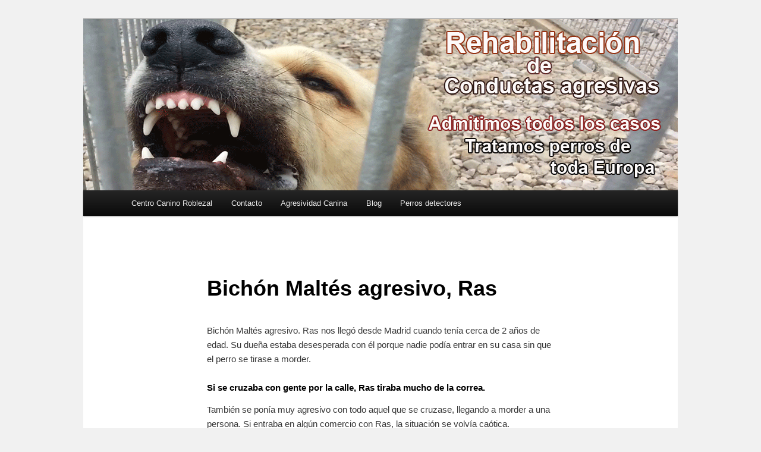

--- FILE ---
content_type: text/html; charset=UTF-8
request_url: https://www.roblezal.com/agresividad-canina/casos-resueltos/bichon-maltes-agresivo-ras/
body_size: 6659
content:
<!DOCTYPE html>
<!--[if IE 6]>
<html id="ie6" lang="es" prefix="og: http://ogp.me/ns#">
<![endif]-->
<!--[if IE 7]>
<html id="ie7" lang="es" prefix="og: http://ogp.me/ns#">
<![endif]-->
<!--[if IE 8]>
<html id="ie8" lang="es" prefix="og: http://ogp.me/ns#">
<![endif]-->
<!--[if !(IE 6) & !(IE 7) & !(IE 8)]><!-->
<html lang="es" prefix="og: http://ogp.me/ns#">
<!--<![endif]-->
<head>
<meta charset="UTF-8" />
<meta name="viewport" content="width=device-width" />
<title>Bichón Maltés agresivo, podemos ayudarle a resolver su caso.Residencia Canina y Adiestramiento Canino</title>
<link rel="profile" href="http://gmpg.org/xfn/11" />
<link rel="stylesheet" type="text/css" media="all" href="https://www.roblezal.com/wp-content/themes/twentyeleven/style.css" />
<link rel="pingback" href="https://www.roblezal.com/xmlrpc.php" />
<!--[if lt IE 9]>
<script src="https://www.roblezal.com/wp-content/themes/twentyeleven/js/html5.js" type="text/javascript"></script>
<![endif]-->
<meta name='robots' content='max-image-preview:large' />

<!-- This site is optimized with the Yoast SEO plugin v9.0.3 - https://yoast.com/wordpress/plugins/seo/ -->
<meta name="description" content="Si tiene un Bichón Maltés agresivo, llame hoy mismo y le asesoraremos sobre lo que más le conviene a usted y a su perro. Será como tener otro perro."/>
<link rel="canonical" href="https://www.roblezal.com/agresividad-canina/casos-resueltos/bichon-maltes-agresivo-ras/" />
<meta property="og:locale" content="es_ES" />
<meta property="og:type" content="article" />
<meta property="og:title" content="Bichón Maltés agresivo, podemos ayudarle a resolver su caso." />
<meta property="og:description" content="Si tiene un Bichón Maltés agresivo, llame hoy mismo y le asesoraremos sobre lo que más le conviene a usted y a su perro. Será como tener otro perro." />
<meta property="og:url" content="https://www.roblezal.com/agresividad-canina/casos-resueltos/bichon-maltes-agresivo-ras/" />
<meta property="og:site_name" content="Residencia Canina y Adiestramiento Canino" />
<meta property="og:image" content="https://www.roblezal.com/wp-content/uploads/2023/03/Ras-Carla-1024x768.jpg" />
<meta property="og:image:secure_url" content="https://www.roblezal.com/wp-content/uploads/2023/03/Ras-Carla-1024x768.jpg" />
<!-- / Yoast SEO plugin. -->

<link rel='dns-prefetch' href='//www.roblezal.com' />
<link rel='dns-prefetch' href='//s.w.org' />
<link rel="alternate" type="application/rss+xml" title="Residencia Canina y Adiestramiento Canino &raquo; Feed" href="https://www.roblezal.com/feed/" />
<link rel="alternate" type="application/rss+xml" title="Residencia Canina y Adiestramiento Canino &raquo; Feed de los comentarios" href="https://www.roblezal.com/comments/feed/" />
<link rel="alternate" type="application/rss+xml" title="Residencia Canina y Adiestramiento Canino &raquo; Comentario Bichón Maltés agresivo, Ras del feed" href="https://www.roblezal.com/agresividad-canina/casos-resueltos/bichon-maltes-agresivo-ras/feed/" />
		<script type="text/javascript">
			window._wpemojiSettings = {"baseUrl":"https:\/\/s.w.org\/images\/core\/emoji\/13.0.1\/72x72\/","ext":".png","svgUrl":"https:\/\/s.w.org\/images\/core\/emoji\/13.0.1\/svg\/","svgExt":".svg","source":{"concatemoji":"https:\/\/www.roblezal.com\/wp-includes\/js\/wp-emoji-release.min.js?ver=5.7.14"}};
			!function(e,a,t){var n,r,o,i=a.createElement("canvas"),p=i.getContext&&i.getContext("2d");function s(e,t){var a=String.fromCharCode;p.clearRect(0,0,i.width,i.height),p.fillText(a.apply(this,e),0,0);e=i.toDataURL();return p.clearRect(0,0,i.width,i.height),p.fillText(a.apply(this,t),0,0),e===i.toDataURL()}function c(e){var t=a.createElement("script");t.src=e,t.defer=t.type="text/javascript",a.getElementsByTagName("head")[0].appendChild(t)}for(o=Array("flag","emoji"),t.supports={everything:!0,everythingExceptFlag:!0},r=0;r<o.length;r++)t.supports[o[r]]=function(e){if(!p||!p.fillText)return!1;switch(p.textBaseline="top",p.font="600 32px Arial",e){case"flag":return s([127987,65039,8205,9895,65039],[127987,65039,8203,9895,65039])?!1:!s([55356,56826,55356,56819],[55356,56826,8203,55356,56819])&&!s([55356,57332,56128,56423,56128,56418,56128,56421,56128,56430,56128,56423,56128,56447],[55356,57332,8203,56128,56423,8203,56128,56418,8203,56128,56421,8203,56128,56430,8203,56128,56423,8203,56128,56447]);case"emoji":return!s([55357,56424,8205,55356,57212],[55357,56424,8203,55356,57212])}return!1}(o[r]),t.supports.everything=t.supports.everything&&t.supports[o[r]],"flag"!==o[r]&&(t.supports.everythingExceptFlag=t.supports.everythingExceptFlag&&t.supports[o[r]]);t.supports.everythingExceptFlag=t.supports.everythingExceptFlag&&!t.supports.flag,t.DOMReady=!1,t.readyCallback=function(){t.DOMReady=!0},t.supports.everything||(n=function(){t.readyCallback()},a.addEventListener?(a.addEventListener("DOMContentLoaded",n,!1),e.addEventListener("load",n,!1)):(e.attachEvent("onload",n),a.attachEvent("onreadystatechange",function(){"complete"===a.readyState&&t.readyCallback()})),(n=t.source||{}).concatemoji?c(n.concatemoji):n.wpemoji&&n.twemoji&&(c(n.twemoji),c(n.wpemoji)))}(window,document,window._wpemojiSettings);
		</script>
		<style type="text/css">
img.wp-smiley,
img.emoji {
	display: inline !important;
	border: none !important;
	box-shadow: none !important;
	height: 1em !important;
	width: 1em !important;
	margin: 0 .07em !important;
	vertical-align: -0.1em !important;
	background: none !important;
	padding: 0 !important;
}
</style>
	<link rel='stylesheet' id='wp-customer-reviews-3-frontend-css'  href='https://www.roblezal.com/wp-content/plugins/wp-customer-reviews/css/wp-customer-reviews.css?ver=3.6.5' type='text/css' media='all' />
<link rel='stylesheet' id='wp-block-library-css'  href='https://www.roblezal.com/wp-includes/css/dist/block-library/style.min.css?ver=5.7.14' type='text/css' media='all' />
<link rel='stylesheet' id='front-estilos-css'  href='https://www.roblezal.com/wp-content/plugins/asesor-cookies-para-la-ley-en-espana/html/front/estilos.css?ver=5.7.14' type='text/css' media='all' />
<script type='text/javascript' src='https://www.roblezal.com/wp-includes/js/jquery/jquery.min.js?ver=3.5.1' id='jquery-core-js'></script>
<script type='text/javascript' src='https://www.roblezal.com/wp-includes/js/jquery/jquery-migrate.min.js?ver=3.3.2' id='jquery-migrate-js'></script>
<script type='text/javascript' src='https://www.roblezal.com/wp-content/plugins/wp-customer-reviews/js/wp-customer-reviews.js?ver=3.6.5' id='wp-customer-reviews-3-frontend-js'></script>
<script type='text/javascript' src='https://www.roblezal.com/wp-includes/js/swfobject.js?ver=2.2-20120417' id='swfobject-js'></script>
<script type='text/javascript' src='https://www.roblezal.com/wp-content/plugins/flash-show-and-hide-box/js/showflash.js?ver=1.4.2' id='showFlashLib-js'></script>
<script type='text/javascript' id='front-principal-js-extra'>
/* <![CDATA[ */
var cdp_cookies_info = {"url_plugin":"https:\/\/www.roblezal.com\/wp-content\/plugins\/asesor-cookies-para-la-ley-en-espana\/plugin.php","url_admin_ajax":"https:\/\/www.roblezal.com\/wp-admin\/admin-ajax.php"};
/* ]]> */
</script>
<script type='text/javascript' src='https://www.roblezal.com/wp-content/plugins/asesor-cookies-para-la-ley-en-espana/html/front/principal.js?ver=5.7.14' id='front-principal-js'></script>
<link rel="https://api.w.org/" href="https://www.roblezal.com/wp-json/" /><link rel="alternate" type="application/json" href="https://www.roblezal.com/wp-json/wp/v2/pages/2483" /><link rel="EditURI" type="application/rsd+xml" title="RSD" href="https://www.roblezal.com/xmlrpc.php?rsd" />
<link rel="wlwmanifest" type="application/wlwmanifest+xml" href="https://www.roblezal.com/wp-includes/wlwmanifest.xml" /> 
<meta name="generator" content="WordPress 5.7.14" />
<link rel='shortlink' href='https://www.roblezal.com/?p=2483' />
<link rel="alternate" type="application/json+oembed" href="https://www.roblezal.com/wp-json/oembed/1.0/embed?url=https%3A%2F%2Fwww.roblezal.com%2Fagresividad-canina%2Fcasos-resueltos%2Fbichon-maltes-agresivo-ras%2F" />
<link rel="alternate" type="text/xml+oembed" href="https://www.roblezal.com/wp-json/oembed/1.0/embed?url=https%3A%2F%2Fwww.roblezal.com%2Fagresividad-canina%2Fcasos-resueltos%2Fbichon-maltes-agresivo-ras%2F&#038;format=xml" />

<link rel="stylesheet" href="https://www.roblezal.com/wp-content/plugins/count-per-day/counter.css" type="text/css" />
			<!-- Start ios -->
			<script type="text/javascript">
				( function( $ ){
					$( document ).ready( function() {
						$( '#fancybox-overlay' ).css( {
							'width' : $( document ).width()
						} );
					} );
				} )( jQuery );
			</script>
			<!-- End ios -->
					<style type="text/css">
				.gllr_image_row {
					clear: both;
				}
			</style>
		<script type='text/javascript'>
window.showFlashExpressInstallSWFURL = 'https://www.roblezal.com/wp-content/plugins/flash-show-and-hide-box/swf/expressInstall.swf';
window.showFlashIconURL = 'https://www.roblezal.com/wp-content/plugins/flash-show-and-hide-box/img/flash_icon.gif';
window.showFlashShowingStateText = '';
window.showFlashHidingStateText = '';
</script>
	<style type="text/css" id="twentyeleven-header-css">
			#site-title,
		#site-description {
			position: absolute !important;
			clip: rect(1px 1px 1px 1px); /* IE6, IE7 */
			clip: rect(1px, 1px, 1px, 1px);
		}
		</style>
	<style type="text/css" id="custom-background-css">
body.custom-background { background-color: #f1f1f1; }
</style>
	<meta name="gm-gpx-v" content="3.6" />
		<script type="text/javascript">jQuery.noConflict();</script>
		</head>                             
<body class="page-template-default page page-id-2483 page-child parent-pageid-2131 custom-background gllr_twentyeleven singular two-column right-sidebar">
<div id="page" class="hfeed">
	<header id="branding" role="banner">
			<hgroup>
				<h1 id="site-title"><span><a href="https://www.roblezal.com/" rel="home">Residencia Canina y Adiestramiento Canino</a></span></h1>
				<h2 id="site-description">Residencia Canina con estancia en positivo y servicios de adiestramiento canino cognitivo.</h2>
			</hgroup>

						<a href="https://www.roblezal.com/">
									<img src="https://www.roblezal.com/wp-content/uploads/2015/11/Cabecera-agresividad-canina.gif" width="1000" height="288" alt="Residencia Canina y Adiestramiento Canino" />
							</a>
			
							
			
			<nav id="access" role="navigation">
				<h3 class="assistive-text">Menú principal</h3>
								<div class="skip-link"><a class="assistive-text" href="#content">Ir al contenido principal</a></div>
												<div class="menu-menu-container"><ul id="menu-menu" class="menu"><li id="menu-item-1986" class="menu-item menu-item-type-post_type menu-item-object-page menu-item-home menu-item-1986"><a href="https://www.roblezal.com/">Centro Canino Roblezal</a></li>
<li id="menu-item-1989" class="menu-item menu-item-type-post_type menu-item-object-page menu-item-1989"><a href="https://www.roblezal.com/contacto/">Contacto</a></li>
<li id="menu-item-1991" class="menu-item menu-item-type-post_type menu-item-object-page current-page-ancestor menu-item-1991"><a href="https://www.roblezal.com/agresividad-canina/">Agresividad Canina</a></li>
<li id="menu-item-1992" class="menu-item menu-item-type-post_type menu-item-object-page menu-item-1992"><a href="https://www.roblezal.com/blog/">Blog</a></li>
<li id="menu-item-3072" class="menu-item menu-item-type-post_type menu-item-object-page menu-item-3072"><a href="https://www.roblezal.com/perros-detectores/">Perros detectores</a></li>
</ul></div>			</nav><!-- #access -->
	</header><!-- #branding -->


	<div id="main">
		<div id="primary">
			<div id="content" role="main">

				
					
<article id="post-2483" class="post-2483 page type-page status-publish hentry">
	<header class="entry-header">
		<h1 class="entry-title">Bichón Maltés agresivo, Ras</h1>
	</header><!-- .entry-header -->

	<div class="entry-content">
		<p>Bichón Maltés agresivo. Ras nos llegó desde Madrid cuando tenía cerca de 2 años de edad. Su dueña estaba desesperada con él porque nadie podía entrar en su casa sin que el perro se tirase a morder.</p>
<h1>Si se cruzaba con gente por la calle, Ras tiraba mucho de la correa.</h1>
<p>También se ponía muy agresivo con todo aquel que se cruzase, llegando a morder a una persona. Si entraba en algún comercio con Ras, la situación se volvía caótica.</p>
<p>Este Bichón Maltés agresivo también lo era con los niños de cualquier edad. Esto preocupaba a su dueña sobre manera, como es lógico. Y más teniendo un niño en su familia que muy a menudo va a su casa.</p>
<p>Este Bichón Maltés agresivo, también daba problemas con otros perros.</p>
<p>Todos hemos visto en el día a día que los perros de razas pequeñas, suelen ladrar mucho a otros perros cuando se cruzan en el paseo o incluso que ladren a las personas. Y es muy frecuente también que lleguen a morder a personas. Lo que ocurre es que como son pequeños, son fáciles de contener por casi cualquier persona. Simplemente tirando de la correa. Esto hace que los casos de agresividad en razas pequeñas sean menos frecuentes en las consultas de adiestramiento. Los dueños de estos perros muchas veces creen que el comportamiento es normal. O no se plantean que esto se puede corregir y solucionar. Por lo que viven durante toda la vida del perro, condicionados por su mal comportamiento.</p>
<p>La dueña de este <a href="https://es.wikipedia.org/wiki/Bich%C3%B3n_malt%C3%A9s">Bichón Maltés</a> agresivo, harta de estas situaciones, se puso en contacto con nosotros. Y textualmente nos dijo:</p>
<p> </p>
<h2>«<em>No quiero que nadie me tenga que llamar la atención por culpa del perro y mucho menos que el perro haga algo a alguien». </em></h2>
<p>Esta actitud responsable nos gusto mucho.</p>
<p>La historia de Ras, es como la de muchos otros perros de raza. Fue adquirido en un complejo de venta de perros. Conocido por traer cachorros de manera irregular desde Europa del este. Con lo que es más que probable que los períodos de socialización a edades tempranas no se hicieran de forma correcta . O simplemente no se hicieron. Cuando lo compraron, Ras estaba solo en una jaula a diferencia de los demás bichones que allí había, que estaban juntos en otra jaula. Al parecer los demás cachorros lo rechazaban. O eso les dijeron.</p>
<p>Al estar solo, les llamó más la atención y se lo ofrecieron más caro que ninguno. Durante los primeros meses, todo fue normal hasta que rondando el año, comenzaron a aparecer las agresividades. Comenzó también a ladrar en casa cuando sonaba el timbre de la puerta, el teléfono o circunstancias parecidas.</p>
<p>Tenemos la imagen del Bichón Maltés, como la de perritos adorables y realmente lo son. Lo que ocurre es que hay ejemplares que tienen mucho carácter. Y si no se educan de manera adecuada, pueden dar problemas de conducta graves como Ras.</p>
<h3>Muchos ejemplares pueden convertirse en un Bichón Maltés agresivo.</h3>
<p>Como muchos otros casos, Ras comenzó a portarse bien a los pocos días de estar con nosotros. Permitiendo incluso que jugase con nuestra hija de año y medio en los primeros diez días de estancia.</p>
<p>Los paseos por la calle se hicieron muy normales y cómodos para él. Y cualquier persona podía tocar el timbre, entrar en casa o llamar por teléfono sin que Ras ladrase o se pusiese agresivo.</p>
<p>Su dueña está encantada con el cambio que dio su perrito y ahora ambos disfrutan de verdad.</p>
<p> </p>


<figure class="wp-block-image size-large"><a href="https://www.roblezal.com/wp-content/uploads/2023/03/Ras-Carla-scaled.jpg"><img loading="lazy" width="1024" height="768" src="https://www.roblezal.com/wp-content/uploads/2023/03/Ras-Carla-1024x768.jpg" alt="bichón maltés agresivo" class="wp-image-3022" srcset="https://www.roblezal.com/wp-content/uploads/2023/03/Ras-Carla-1024x768.jpg 1024w, https://www.roblezal.com/wp-content/uploads/2023/03/Ras-Carla-300x225.jpg 300w, https://www.roblezal.com/wp-content/uploads/2023/03/Ras-Carla-768x576.jpg 768w, https://www.roblezal.com/wp-content/uploads/2023/03/Ras-Carla-1536x1152.jpg 1536w, https://www.roblezal.com/wp-content/uploads/2023/03/Ras-Carla-2048x1536.jpg 2048w, https://www.roblezal.com/wp-content/uploads/2023/03/Ras-Carla-400x300.jpg 400w" sizes="(max-width: 1024px) 100vw, 1024px" /></a></figure>
			</div><!-- .entry-content -->
	<footer class="entry-meta">
			</footer><!-- .entry-meta -->
</article><!-- #post-2483 -->

						<div id="comments">
	
	
	
	
</div><!-- #comments -->

				
			</div><!-- #content -->
		</div><!-- #primary -->


	</div><!-- #main -->

	<footer id="colophon" role="contentinfo">

			

			<div id="site-generator">
								<a href="http://www.roblezal.com/agresividad-canina/" title="Plataforma semántica de publicación personal">© Roblezal 2025
Derechos de imágen reservados.</a>
			</div>
	</footer><!-- #colophon -->
</div><!-- #page -->

<!-- HTML del pié de página -->
<div class="cdp-cookies-alerta  cdp-solapa-ocultar cdp-cookies-textos-izq cdp-cookies-tema-rojo">
	<div class="cdp-cookies-texto">
		<h4 style="font-size:15px !important;line-height:15px !important">Uso de cookies</h4><p style="font-size:12px !important;line-height:12px !important">Este sitio web utiliza cookies para que usted tenga la mejor experiencia de usuario. Si continúa navegando está dando su consentimiento para la aceptación de las mencionadas cookies y la aceptación de nuestra <a href="http://www.roblezal.com/politica-de-cookies/" style="font-size:12px !important;line-height:12px !important">política de cookies</a>, pinche el enlace para mayor información.<a href="http://wordpress.org/plugins/asesor-cookies-para-la-ley-en-espana/" class="cdp-cookies-boton-creditos" target="_blank">plugin cookies</a></p>
		<a href="javascript:;" class="cdp-cookies-boton-cerrar">ACEPTAR</a> 
	</div>
	<a class="cdp-cookies-solapa">Aviso de cookies</a>
</div>
 <link rel='stylesheet' id='dashicons-css'  href='https://www.roblezal.com/wp-includes/css/dashicons.min.css?ver=5.7.14' type='text/css' media='all' />
<link rel='stylesheet' id='gllr_stylesheet-css'  href='https://www.roblezal.com/wp-content/plugins/gallery-plugin/css/frontend_style.css?ver=5.7.14' type='text/css' media='all' />
<link rel='stylesheet' id='gllr_fancybox_stylesheet-css'  href='https://www.roblezal.com/wp-content/plugins/gallery-plugin/fancybox/jquery.fancybox.min.css?ver=5.7.14' type='text/css' media='all' />
<script type='text/javascript' src='https://www.roblezal.com/wp-includes/js/wp-embed.min.js?ver=5.7.14' id='wp-embed-js'></script>

</body>
</html>

--- FILE ---
content_type: text/javascript
request_url: https://www.roblezal.com/wp-content/plugins/flash-show-and-hide-box/js/showflash.js?ver=1.4.2
body_size: 1966
content:
var showFlashLib=function($){
	var swfs={};var lib={};
	lib.showFlash=function(id){
		var o=swfs[id];if(!o){return;}
		swfobject.embedSWF(o.swf,id,o.w,o.h,o.v,showFlashExpressInstallSWFURL,o.vars,o.par,o.att);
		$("#"+id+"_show").css({display:"none"});$("#"+id+"_hide").css({display:"block"});
	};
	lib.hideFlash=function(id){
		var o = swfs[id];if(!o){return;}
		var node = null;var pos = null;
		if($("#"+id).next()!==null){pos = "next";node = $("#"+id).next();}
		else if($("#"+id).prev()!==null){pos="prev";node=$("#"+id).prev();}
		else if($("#"+id).parent()!==null){pos="parent";node=$("#"+id).parent();}
		swfobject.removeSWF(id);
		$("#"+id+"_show").css({display:"block"});$("#"+id+"_hide").css({display:"none"});
		var txt='<div id="'+id+'"></div>';
		if("next"===pos){node.before(txt);}
		else if("prev"===pos){node.after(txt);}
		else if("parent"===pos){node.append(txt);}
	};
	lib.initBox=function(src,id,w,h,v,vars,par,att){
		var html = '<div style="cursor:pointer;text-align:center;display:black;"><p id="'+id+'_show" style=""><img src="'+window.showFlashIconURL+'" alt="'+window.showFlashHidingStateText+'" title="'+window.showFlashHidingStateText+'"></img><br/>'+window.showFlashHidingStateText+'</p>';
		html += '<p id="'+id+'_hide" style=""><img src="'+window.showFlashIconURL+'" alt="'+window.showFlashShowingStateText+'" title="'+window.showFlashShowingStateText+'"></img><br/>'+window.showFlashShowingStateText+'</p></div>';
		swfs[id] = {swf:src,id:id,w:w,h:h,v:v||"9",vars:vars,par:par,att:att};
		$("#"+id).before(html);
		$("#"+id).css({display:"none"});
		$("#"+id+"_show").css({display:"block"});$("#"+id+"_hide").css({display:"none"});
		$("#"+id+"_show").click(function(){showFlashLib.showFlash(id);});
		$("#"+id+"_hide").click(function(){showFlashLib.hideFlash(id);});
	};
	lib.createBox=function(src,w,h,v,vars,par,att){
		var id="showFlashBox_"+Math.floor(Math.random()*10000);
		var html='<div id="'+id+'"></div>';
		document.writeln(html);
		showFlashLib.initBox(src,id,w,h,v,vars,par,att);
	};
	return lib;
}(jQuery);